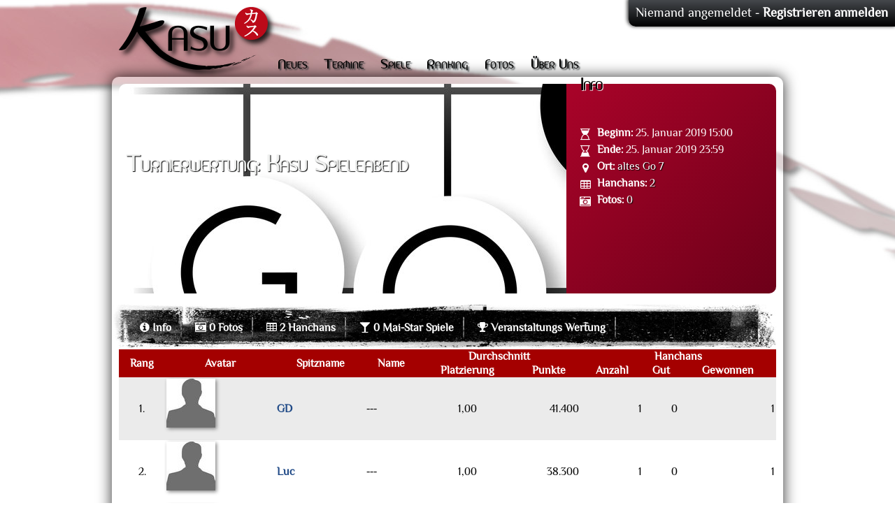

--- FILE ---
content_type: text/html; charset=utf-8
request_url: https://kasu.at/ranking/event/225/mahjong-ranking/
body_size: 2915
content:
<!DOCTYPE html>

<html lang="de">
<head>
    <title>Kasu - Turnierwertung: Kasu Spieleabend</title>
    <meta name="description" content="Veranstaltung Kasu Spieleabend am 25. Januar 2019"/>
    <meta name="viewport" content="width=device-width, initial-scale=1.0"/>
    <meta charset="UTF-8">
    <!--[if lt IE 9]>
    <script type="text/javascript">
        document.createElement('header');
        document.createElement('nav');
        document.createElement('section');
        document.createElement('article');
        document.createElement('aside');
        document.createElement('footer');
        document.createElement('hgroup');
    </script>
    <![endif]-->
    <link rel="stylesheet" href="/static/css/kasu.css" />
    <link rel="manifest" href="/manifest.json" />
    <link rel="alternate" type="application/rss+xml" title="Aktuelle Neuigkeiten"
          href="/feeds/latest/"/>
    <link rel="alternate" type="application/rss+xml" title="Kürzliche Kommentare"
          href="/feeds/comments/"/>
    <link rel="shortcut icon" href="/static/img/favicon.ico" />
    <link rel="apple-touch-icon" sizes="180x180" href="/static/img/apple-touch-icon-180x180.png" />
    <link rel="icon" type="image/png" href="/static/img/favicon-96x96.png" sizes="96x96" />


    
  <meta property="og:type" content="activity" />
  <meta property="og:title" content="Kasu Spieleabend" />
  <meta property="og:url" content="http://www.kasu.at/events/2019/01/225/" />
  <meta property="og:image" content="http://www.kasu.at" />
  <meta property="og:description" content="Unser regelm&amp;auml;&amp;szlig;iger Spieleabend im GO7.

Jeder&amp;nbsp;ist willkommen, egal ob Clubmitglied oder nicht. Gespielt werden kann alles, was gef&amp;auml;llt. Es sind immer Leute da, um unsere Spiele zu erkl&amp;auml;ren. F&amp;uuml;r Vereinsmitglieder gibt es die M&amp;ouml;glichkeit, Rankingspiele zu absolvieren.

Tagesgeb&amp;uuml;hr f&amp;uuml;r die Nutzung der&amp;nbsp;R&amp;auml;ume: &amp;euro; 3,-- pro Person." />

    
    <script src="/static/js/piwik.js"></script>
</head>
<body id="body" itemscope>
    <header id="siteheader">
    <div id="sitelogo"><a href="/index.html">Kasu - traditionelle asiatische Spielkultur</a></div>
    <nav id="mainnav">
        <input type="checkbox" id="toggle" aria-hidden="true" />
        <label for="toggle" class="toggle" onclick aria-hidden="true"><span class="fa fa-bars"></span> Menü</label>
        <ul class="main_menu">
            
            <li><a href="/news/" title="Neues"
                   class="">Neues</a>
                
                <ul class="main_dropdown">
                  <li><a
                  href="/news/kasu/"
                >Kasu</a></li>
                  <li><a
                  href="/news/spiele/"
                >Spiele</a></li>
                  <li><a
                  href="/news/veranstaltungen/"
                >Veranstaltungen</a></li>
                  
                </ul>
                
            </li>
            
            <li><a href="/events/" title="Termine"
                   class="">Termine</a>
                
                <ul class="main_dropdown">
                  <li><a
                  href="/events/upcoming/"
                >Kommende</a></li>
                  <li><a
                  href="/events/archive/"
                >Archiv</a></li>
                  
                </ul>
                
            </li>
            
            <li><a href="/cardgames.html" title="Die Spiele bei Kasu"
                   class="">Spiele</a>
                
            </li>
            
            <li><a href="/ranking/" title="Ranking"
                   class="">Ranking</a>
                
                <ul class="main_dropdown">
                  <li><a
                  href="/ranking/mahjong-ladder/"
                >Mahjong Ladder</a></li>
                  <li><a
                  href="/ranking/mahjong/"
                >Kyū/Dan Ranking</a></li>
                  <li><a
                  href="/ranking/maistar/"
                >Mai-Star</a></li>
                  
                </ul>
                
            </li>
            
            <li><a href="/gallery/" title="Fotos"
                   class="">Fotos</a>
                
            </li>
            
            <li><a href="/about.html" title="Über den Verein Kasu"
                   class="">Über Uns</a>
                
                <ul class="main_dropdown">
                  <li><a
                  href="/about/membership.html"
                >Mitgliedschaft</a></li>
                  <li><a
                  href="/about/statutes.html"
                >Vereinsstatuten</a></li>
                  <li><a
                  href="/about/privacypolicy.html"
                >Datenschutzvereinbarung</a></li>
                  
                </ul>
                
            </li>
            
        </ul>
    </nav>
</header>
    <main id="maincontent">
    <header id="jumbotron"
         style="background-image: url('/media/thumbs/events/location/1.png.940x300_q85_crop-smart_replace_alpha-%23ffffff_upscale.jpg')">
    <aside id="redbox">
        
 <h2>Info</h2>
 <p>&nbsp;</p>
 <ul class="fa-ul">
  <li><span class="fa-li fa fa-hourglass-start"></span> <strong>Beginn:</strong> 25. Januar 2019 15:00</li>
  <li><span class="fa-li fa fa-hourglass-end"></span> <strong>Ende:</strong> 25. Januar 2019 23:59</li>
  <li><span class="fa-li fa fa-map-marker"></span> <strong>Ort:</strong>
   <a href="http://goverband.at/wp/?page_id=758">altes Go 7</a>
  </li>
  
  <li><span class="fa-li fa fa-table"></span> <strong>Hanchans:</strong> <a href="/ranking/event/225/mahjong/" >2</a></li>
  <li><span class="fa-li fa fa-camera-retro"></span> <strong>Fotos:</strong> <a href="/gallery/225/">0</a></li>
  
 </ul>

    </aside>
    <h1>Turnierwertung: Kasu Spieleabend</h1>
    </header>
    

<ul id="navigation">
  <li><a href="/events/2019/01/225/"><span
          class="fa fa-info-circle"></span> Info</a></li>
  <li><a href="/gallery/225/"><span
          class="fa fa-camera-retro"></span> 0
    Fotos</a></li>
  <li><a href="/ranking/event/225/mahjong/"><span
          class="fa fa-table"></span> 2
    Hanchans</a></li>
  <li><a href="/ranking/event/225/maistar/"><span
          class="fa fa-glass"></span> 0
    Mai-Star Spiele</a></li>
  
  <li><a href="/ranking/event/225/mahjong-ranking/"><span
          class="fa fa-trophy"></span> Veranstaltungs Wertung</a></li>
  
</ul>


    
    
<div class="grid_12">
<table>
<thead>
<tr>
 <th rowspan="2">Rang</th>
 <th rowspan="2">Avatar</th>
 <th rowspan="2">Spitzname</th>
 <th rowspan="2">Name</th>
 <th colspan="2">Durchschnitt</th>
 <th colspan="3">Hanchans</th>
</tr>
<tr>
    <th>Platzierung</th>
    <th>Punkte</th>
    <th>Anzahl</th>
    <th>Gut</th>
    <th>Gewonnen</th>
</tr>
</thead>

  <tr>
      <td class="center">1.</td>
      <td><a href="/ranking/event/225/mahjong-ranking/?season="><img
             src="/media/thumbs/unknown_profile.jpg.70x70_q85_crop-smart_replace_alpha-%23ffffff.jpg"
             width="70" height="70" class="avatar" alt=""/></a></td>
      <td><a href="/ranking/event/225/mahjong-ranking/?season=">GD</a></td>
      <td>---</td>
      <td class="center">1,00</td>
      <td class="right">41.400</td>
      <td class="right">1</td>
      <td class="right">0</td>
      <td class="right">1</td>
  </tr>

  <tr>
      <td class="center">2.</td>
      <td><a href="/ranking/event/225/mahjong-ranking/?season="><img
             src="/media/thumbs/unknown_profile.jpg.70x70_q85_crop-smart_replace_alpha-%23ffffff.jpg"
             width="70" height="70" class="avatar" alt=""/></a></td>
      <td><a href="/ranking/event/225/mahjong-ranking/?season=">Luc</a></td>
      <td>---</td>
      <td class="center">1,00</td>
      <td class="right">38.300</td>
      <td class="right">1</td>
      <td class="right">0</td>
      <td class="right">1</td>
  </tr>

  <tr>
      <td class="center">3.</td>
      <td><a href="/ranking/event/225/mahjong-ranking/?season="><img
             src="/media/thumbs/unknown_profile.jpg.70x70_q85_crop-smart_replace_alpha-%23ffffff.jpg"
             width="70" height="70" class="avatar" alt=""/></a></td>
      <td><a href="/ranking/event/225/mahjong-ranking/?season=">Sekishi</a></td>
      <td>---</td>
      <td class="center">2,50</td>
      <td class="right">34.100</td>
      <td class="right">2</td>
      <td class="right">1</td>
      <td class="right">0</td>
  </tr>

  <tr>
      <td class="center">4.</td>
      <td><a href="/ranking/event/225/mahjong-ranking/?season="><img
             src="/media/thumbs/membership/Raubritter.jpg.70x70_q85_crop-smart_replace_alpha-%23ffffff.jpg"
             width="70" height="70" class="avatar" alt=""/></a></td>
      <td><a href="/ranking/event/225/mahjong-ranking/?season=">Raubritter</a></td>
      <td>---</td>
      <td class="center">3,00</td>
      <td class="right">16.700</td>
      <td class="right">2</td>
      <td class="right">1</td>
      <td class="right">0</td>
  </tr>

  <tr>
      <td class="center">5.</td>
      <td><a href="/ranking/event/225/mahjong-ranking/?season="><img
             src="/media/thumbs/membership/rubi.jpg.70x70_q85_crop-smart_replace_alpha-%23ffffff.jpg"
             width="70" height="70" class="avatar" alt=""/></a></td>
      <td><a href="/ranking/event/225/mahjong-ranking/?season=">rubi</a></td>
      <td>---</td>
      <td class="center">3,50</td>
      <td class="right">15.750</td>
      <td class="right">2</td>
      <td class="right">0</td>
      <td class="right">0</td>
  </tr>

</table>
</div>

    
    
    
    
  
<h2 class="grid_12" id="comments">Kommentare</h2>


  
<form action="/comments/post/" method="post" id='comment_form' class="grid_12">
    <input type="hidden" name="csrfmiddlewaretoken" value="ub2SKXLAh9PJ88wUVPTJW36AxUN9vOJG9s4sBmXh45vIqw9ZKmPQf33MicSL17na">
    <fieldset class="comment">
        <legend>Neuer Kommentar</legend>
        
        <div class="comment">
            <div class="comment_picture"><img class="avatar"
                 src="/media/thumbs/unknown_profile.jpg.70x70_q85_crop-smart_replace_alpha-%23ffffff.jpg"
                 width="70" height="70" alt=""/></div>
            <header class="comment_header">
                <h3>Nicht angemeldet</h3>
            </header>
            <div class="comment_text">
                <textarea disabled="disabled" cols="40" rows="10">
 Jetzt registrieren, oder anmelden um einen Kommentar zu schreiben.
                </textarea>
            </div>
        </div>
        <p class="buttonbar">
            <a href="/membership/register/" class="button"><span class="fa fa-user-plus"></span> Registrieren</a>
            <a href="/membership/login/?next=/ranking/event/225/mahjong-ranking/" class="button"><span class="fa fa-sign-in"></span> anmelden</a>
        </p>
        
    </fieldset>
</form>

    <br class="clear"/>
    
    <div id="bottom_buttonbar" class="buttonbar">
        


    </div>
    
</main>
    <footer id="footer">
    <p><strong>Herausgeber:</strong> Verein Kasu - traditionelle asiatische Spielkultur (<a
            href="/about.html#impressum">Impressum</a> &ndash; <a
            href='ma&#105;&#108;to&#58;ve&#37;72e&#37;6&#57;n&#64;%6&#66;%61su&#46;a%7&#52;'>Kontakt</a>)
    </p>

    <form action="/i18n/setlang/" method="post" class="right">
        <input type="hidden" name="csrfmiddlewaretoken" value="ub2SKXLAh9PJ88wUVPTJW36AxUN9vOJG9s4sBmXh45vIqw9ZKmPQf33MicSL17na">
        <label for="language">Sprache:</label>
        <select name="language" id="language">
            
            
            <option value="de"
                    selected="selected">Deutsch (de)
            </option>
            
            <option value="en"
                    selected="selected">English (en)
            </option>
            
        </select>
        <button type="submit">Los</button>
    </form>
</footer>
<nav id="usernav">
    
    Niemand angemeldet -
    <a rel="nofollow" href="/membership/register/">Registrieren</a>
    <a rel="nofollow" href="/membership/login/?next=/ranking/event/225/mahjong-ranking/">anmelden</a>
    
</nav>
</body>
</html>


--- FILE ---
content_type: text/css
request_url: https://kasu.at/static/css/kasu.css
body_size: 10414
content:
/* FONT PATH
 * -------------------------- */
@font-face {
  font-family: 'FontAwesome';
  src: url('../fonts/fontawesome-webfont.eot?v=4.4.0');
  src: url('../fonts/fontawesome-webfont.eot?#iefix&v=4.4.0') format('embedded-opentype'), url('../fonts/fontawesome-webfont.woff2?v=4.4.0') format('woff2'), url('../fonts/fontawesome-webfont.woff?v=4.4.0') format('woff'), url('../fonts/fontawesome-webfont.ttf?v=4.4.0') format('truetype'), url('../fonts/fontawesome-webfont.svg?v=4.4.0#fontawesomeregular') format('svg');
  font-weight: normal;
  font-style: normal;
}
@font-face {
  font-family: 'Philosopher';
  font-weight: normal;
  font-style: normal;
  src: url('../fonts/philosopher.woff') format('woff'), url('../fonts/philosopher.ttf') format('truetype');
}
@font-face {
  font-family: 'Amerika Sans';
  font-weight: normal;
  font-style: normal;
  src: url('../fonts/amerikasans.woff') format('woff'), url('../fonts/amerikasans.ttf') format('truetype');
}
a:hover {
  color: #a40000;
  text-decoration: underline;
}
a:link {
  color: #204a87;
  font-weight: 700;
  text-decoration: none;
}
a:visited {
  color: #5c3566;
}
article,
aside,
details,
figcaption,
figure,
footer,
header,
hgroup,
main,
menu,
nav,
section {
  display: block;
}
body {
  font: 12pt Philosopher, Georgia, serif;
  line-height: 1;
  vertical-align: baseline;
}
button,
a.button,
#redbox a.button:link,
#redbox a.button:visited {
  display: inline-block;
  padding: 0.25em;
  margin: 0.25em;
  color: #2e3436;
  background-color: #f9f9f9;
  background: linear-gradient(to bottom, #f9f9f9 5%, #e9e9e9 100%);
  border: 1px solid #d3d7cf;
  border-radius: 5px;
  box-shadow: inset 0px 1px 0px 0px #ffffff;
  font: bold 12pt Philosopher, sans-serif;
  text-decoration: none;
  text-shadow: 1px 1px 1px #ffffff;
}
div.tab_container {
  background-color: #fff;
  padding-top: 1em;
}
fieldset {
  border: none;
  color: #2e3436;
  border-radius: 10px;
  padding: 0 10px 0 160px;
  background-color: #f2f5f6;
  background: linear-gradient(135deg, #f2f5f6 0%, #e3eaed 37%, #c8d7dc 100%);
  vertical-align: top;
  margin-bottom: 1em;
}
fieldset div {
  margin: 5px 0px;
}
fieldset legend {
  margin-top: -0.1em;
  margin-left: -150px;
  color: #a40000;
  font-family: 'Amerika Sans', sans-serif;
  font-variant: small-caps;
  font-weight: 400;
  font-size: 16pt;
  text-shadow: 2px 2px 2px #888;
}
fieldset .required {
  font-weight: bold;
}
fieldset .buttonbar {
  border-radius: 0px 0px 10px 10px;
  margin: 0 -10px 0 -160px;
}
fieldset .help_text {
  font-size: small;
}
fieldset .field_name {
  text-align: right;
  width: 140px;
  margin: 0 20px 0 -160px;
  padding-top: 3px;
  display: inline-block;
  clear: left;
  vertical-align: top;
}
fieldset input,
fieldset textarea {
  border: 1px solid #999999;
  border-radius: 5px;
  padding: 2px;
  margin: 0;
}
fieldset input[maxlength="255"],
fieldset textarea {
  box-sizing: border-box;
  width: 100%;
  max-width: 760px;
}
fieldset ul {
  display: inline-block;
  padding: 0;
}
fieldset ul li {
  list-style: none;
  display: inline;
}
fieldset table {
  display: inline-table;
  max-width: 760px;
}
fieldset.comment {
  padding: 0;
}
fieldset.comment legend {
  margin-left: 15px;
}
fieldset.comment .buttonbar {
  margin: 0;
  width: 100%;
}
h1,
h2,
h3,
h4,
h5,
h6,
.player {
  color: #bc0a19;
  font-family: 'Amerika Sans', sans-serif;
  font-variant: small-caps;
  font-weight: 400;
  letter-spacing: -1px;
  margin: 1em 0 0.5em 0;
  text-shadow: 1px 1px 1px #888;
  vertical-align: baseline;
}
h1 a:link,
h2 a:link,
h3 a:link,
h4 a:link,
h5 a:link,
h6 a:link,
.player a:link,
h1 a:visited,
h2 a:visited,
h3 a:visited,
h4 a:visited,
h5 a:visited,
h6 a:visited,
.player a:visited {
  color: #bc0a19;
  font-weight: 400;
  text-decoration: none;
}
ol {
  list-style: cjk-ideographic;
  padding-left: 2em;
}
table {
  border-collapse: collapse;
  border-spacing: 0;
  width: 100%;
  margin: 0 auto 1em auto;
}
table td {
  padding: 2px;
  vertical-align: middle;
}
table th {
  background: #a40000;
  color: #fff;
  padding: 2px;
  vertical-align: middle;
}
table th a:link,
table th a:visited {
  color: #FFF;
}
table tr:nth-child(2n+1) {
  background-color: rgba(176, 176, 174, 0.25);
}
table tr:hover {
  background-color: rgba(164, 0, 0, 0.25);
}
ul {
  list-style: circle outside;
  padding-left: 2em;
  margin-top: 0.5em;
}
ul li {
  margin-bottom: 0.5em;
}
ul.info {
  list-style: none;
  margin: 0 0 0.5em 0;
  padding-left: 0;
}
ul.info li {
  display: inline-block;
  margin-right: 1em;
}
ul.tabs {
  width: 100%;
  list-style: none;
  margin: 1em 0 0 0;
  padding: 0.5em 0 0 0;
  border-radius: 10px 10px 0 0;
  background-color: #bc0a19;
  background: linear-gradient(to bottom, #000 0%, #45484d 100%);
}
ul.tabs li {
  background-color: #fa665a;
  background: linear-gradient(to bottom, #fa665a 5%, #d34639 100%);
  border-radius: 5px 15px 0 0;
  display: inline-block;
  margin: 0px -5px 0px 10px;
}
ul.tabs li a {
  color: #ffffff;
  text-shadow: 1px 1px 1px #2e3436;
  display: inline-block;
  padding: 0.5em 1em;
  text-decoration: none;
}
ul.tabs li.active {
  background: #fff;
}
ul.tabs li.active a {
  color: #bc0a19;
  text-decoration: none;
  text-shadow: 1px 1px 1px #888;
}
#bottom_buttonbar {
  border-radius: 0 0 10px 10px;
}
#display {
  position: relative;
  text-align: center;
}
#redbox {
  color: white;
  background-color: #a90329;
  background: linear-gradient(135deg, #a90329 0%, #8f0222 44%, #6d0019 100%);
  border-radius: 10px;
  padding: 10px;
}
#redbox h2,
#redbox h3,
#redbox a:link,
#redbox a:visited {
  color: white;
  font-weight: normal;
  text-shadow: 1px 1px 1px #000;
}
#redbox h2:first-of-type {
  margin: -20px 0 0 10px;
  color: black;
  text-shadow: 1px 1px 1px #ffffff;
}
.avatar {
  display: block;
  position: relative;
  float: left;
  width: 70px;
  height: 70px;
  padding: 0;
  margin: 0 1em 1em 0;
  box-shadow: 2px 2px 5px #888;
}
.avatar img {
  height: 70px;
  width: 70px;
}
.buttonbar {
  text-align: right;
  border-radius: 10px;
  background-color: #000000;
  background: linear-gradient(to bottom, #45484d 0%, #000000 100%);
}
.center {
  text-align: center;
}
.clear,
.clearfix {
  clear: both;
}
.cke_chrome {
  border: 0 !important;
}
.cke_wysiwyg_div {
  padding: 1em 0 !important;
}
.django-ckeditor-widget {
  width: 100%;
  min-height: 500px;
}
.disabled {
  color: #ccc;
}
.comment {
  display: table;
  margin-bottom: 1em;
  width: 100%;
  padding: 0;
}
.error,
ul.errorlist li {
  color: #a40000;
}
input.error {
  border-color: #a40000;
  background-color: rgba(164, 0, 0, 0.25);
}
.game h2 {
  margin: 0.5em 0;
}
.grid_1,
.grid_2,
.grid_3,
.grid_4,
.grid_5,
.grid_6,
.grid_7,
.grid_8,
.grid_9,
.grid_10,
.grid_11,
.grid_12 {
  display: inline;
  float: left;
  margin: 0px 10px;
  position: relative;
  box-sizing: border-box;
}
.grid_1 {
  width: 60px;
}
.grid_2 {
  width: 140px;
}
.grid_3 {
  width: 220px;
}
.grid_4 {
  width: 300px;
}
.grid_5 {
  width: 380px;
}
.grid_6 {
  width: 460px;
}
.grid_7 {
  width: 540px;
}
.grid_8 {
  width: 620px;
}
.grid_9 {
  width: 700px;
}
.grid_10 {
  width: 780px;
}
.grid_11 {
  width: 860px;
}
.grid_12 {
  width: 940px;
}
.more_link {
  text-align: right;
  clear: left;
}
.pagination {
  clear: both;
  margin-bottom: 1em;
  padding: 0;
  position: relative;
  text-align: center;
  z-index: 30;
}
.pagination a {
  background-color: #000000;
  background: linear-gradient(to bottom, #45484d 0%, #000000 100%);
  border-radius: 5px;
  display: inline-block;
  font-weight: bold;
  padding: 0.5em 1em;
  text-decoration: none;
}
.pagination a:link,
.pagination a:visited {
  color: #fff;
}
.pagination a:hover,
.pagination a.active {
  color: #bc0a19;
}
.pagination a.disabled,
.pagination a.disabled:hover {
  color: #666;
}
.pagination a.previous {
  float: left;
  border-radius: 10px 5px 5px 10px;
}
.pagination a.next {
  float: right;
  border-radius: 5px 10px 10px 5px;
}
.player {
  margin: 0 auto;
  float: none;
}
.right {
  text-align: right;
}
.thumbnail {
  display: block;
  position: relative;
  float: left;
  height: 140px;
  width: 140px;
  padding: 5px;
  border: 0;
  margin: 5px;
  background: transparent url('../img/thumbnail-bg.png') top left no-repeat;
}
@media screen and (min-width: 700px) {
  #siteheader {
    min-height: 110px;
    width: 960px;
    margin: 0 auto;
    padding: 0;
    position: relative;
    z-index: 50;
  }
  #sitelogo {
    background: url(../img/logo.png) no-repeat;
    height: 110px;
    margin: 0;
    padding: 0;
    position: absolute;
    top: 5px;
    left: 5px;
    text-indent: -9999px;
    width: 233px;
    z-index: 99;
  }
  #sitelogo a {
    display: block;
    height: 110px;
    left: 0;
    position: absolute;
    top: 0;
    width: 233px;
  }
  #mainnav {
    left: 233px;
    position: absolute;
    bottom: 0px;
  }
  #mainnav #toggle,
  #mainnav .toggle {
    display: none;
  }
  #mainnav ul.main_menu {
    list-style: none;
    margin: 0;
    padding: 0;
  }
  #mainnav ul.main_menu > li {
    display: inline-block;
    min-width: 50px;
    padding: 8px;
    font: normal small-caps 18px 'Amerika Sans', sans-serif;
    text-align: center;
    text-shadow: 2px 2px 2px #2e3436;
    margin: 0;
  }
  #mainnav ul.main_menu > li a {
    color: #000;
    text-decoration: none;
    font-weight: normal;
  }
  #mainnav ul.main_menu > li a.active {
    color: #bc0a19;
  }
  #mainnav ul.main_menu > li a:hover {
    color: #FFF;
  }
  #mainnav ul.main_menu > li:first-child {
    padding-left: 0;
  }
  #mainnav ul.main_menu > li:last-child {
    padding-right: 0;
  }
  #mainnav ul.main_menu > li > ul {
    display: none;
    background: rgba(255, 255, 255, 0.8);
    border-radius: 10px;
    padding: 0.25em;
    min-width: 10em;
    position: absolute;
    top: 100%;
    margin: 0 0 0 -15px;
    box-shadow: -1px 1px 5px 0px rgba(0, 0, 0, 0.75);
    transition: all 0.25s linear;
  }
  #mainnav ul.main_menu > li > ul li {
    display: block;
    float: none;
    font: normal small-caps 14pt 'Amerika Sans', sans-serif;
    text-align: left;
  }
  #mainnav ul.main_menu > li > ul li a {
    display: block;
    color: black;
    padding: 5px;
    transition: all 0.25s linear;
    border-radius: 0.5em;
  }
  #mainnav ul.main_menu > li > ul li a:hover {
    color: white;
    background: #bc0a19;
    background: linear-gradient(135deg, #a90329 0%, #8f0222 44%, #6d0019 100%);
    transition: all 0.25s linear;
  }
  #mainnav ul.main_menu li:hover > ul {
    display: block;
  }
}
@media screen and (max-width: 699px) {
  body {
    margin: 5px 10px;
    background: url('../img/background_mobile.png') no-repeat top center;
    background-attachment: fixed;
    font: 12pt "Philosopher", Georgia, serif;
  }
  img {
    max-width: 100%;
    height: auto;
  }
  img.thumbnail {
    display: block;
    float: left;
    height: 70px;
    width: 70px;
    margin: 5px;
    box-shadow: 2px 2px 5px #888;
  }
  img.posting_image,
  img.partner {
    float: left;
    width: 99px;
    height: 59px;
    padding: 2px;
    margin: 1em 0.5em 0 0;
    border: 1px solid #babdb6;
  }
  ul.main_dropdown {
    list-style-type: none;
    margin: 0;
    padding: 0;
  }
  ul.main_dropdown li {
    padding: 0;
  }
  ul.main_dropdown a {
    padding-left: 2em;
    font-size: 12pt;
  }
  #display .grid_10 {
    margin: 0;
    position: relative;
    z-index: 1;
  }
  #display .next,
  #display .previous {
    display: block;
    position: absolute;
    top: 0px;
    width: 45px;
    height: 100%;
    margin: 0px;
    padding: 0;
    text-indent: 9999px;
    overflow: hidden;
    opacity: .5;
  }
  #display .next:hover,
  #display .previous:hover {
    opacity: .9;
    transition: all 0.2s ease-out;
  }
  #display .next {
    background: transparent url(../img/right-arrow.png) no-repeat center center;
    right: 0px;
    z-index: 3;
  }
  #display .previous {
    background: transparent url(../img/left-arrow.png) no-repeat center center;
    left: 0px;
    z-index: 2;
  }
  #footer {
    border-top: 1px solid black;
    text-align: center;
  }
  #jumbotron {
    background: none !important;
  }
  #maincontent {
    width: 100%;
  }
  #mainnav {
    display: block;
    float: right;
  }
  #navigation {
    margin: 10px 0;
    padding: 0;
    background: #45484d url("../img/navigation-mobile.png") top left repeat-x;
    background-size: contain;
  }
  #navigation a {
    font: bold 12px Arial;
    color: #FFF;
    text-decoration: none;
  }
  #navigation li {
    display: inline-block;
    padding: 0.5em 0.3em 0.5em 0.5em;
    text-align: center;
    border-left: 1px solid #ffffff;
    margin: 0;
  }
  #navigation li:first-of-type {
    border: none;
  }
  #sitelogo {
    background: url('../img/logo_mobile.png') no-repeat;
    width: 114px;
    height: 54px;
    left: 5px;
    margin: 0;
    padding: 0;
    text-indent: -9999px;
    top: 5px;
    z-index: 20;
    float: left;
  }
  #sitelogo a {
    display: block;
    width: 114px;
    height: 54px;
  }
  #siteheader:after {
    content: "";
    clear: both;
    display: block;
    visibility: hidden;
    height: 0px;
  }
  #redbox {
    margin-top: 1em;
    display: block;
  }
  #redbox h3 {
    margin: 0.5em 0;
  }
  #redbox ul li {
    margin-bottom: 0.75em;
  }
  #teaser {
    background: none;
    margin-bottom: 1em;
  }
  #teaser_text {
    background: rgba(255, 255, 255, 0.5);
  }
  #topnav a {
    display: inline-block;
    color: #000;
    font: 400 small-caps 24pt 'Amerika Sans', sans-serif;
    min-width: 80px;
    text-align: center;
    text-decoration: none;
    text-shadow: 2px 2px 2px #2e3436;
    padding: 5px;
  }
  #topnav a.active {
    color: #bc0a19;
  }
  #topnav a:hover {
    color: #FFF;
  }
  #toggle,
  .toggle {
    display: none;
  }
  #toggle:checked ~ .main_menu {
    display: block;
    opacity: 1;
  }
  #toggle:checked ~ .toggle,
  .toggle:hover {
    background: #45ABD6;
  }
  #usernav a {
    display: inline-block;
    margin: 0 0.5em;
  }
  .comment_picture {
    display: table-cell;
    padding: 0px 10px;
    width: 60px;
    vertical-align: top;
  }
  .comment_header {
    display: table-cell;
    padding: 0px 10px;
    width: 140px;
    vertical-align: top;
  }
  .comment_header h3 {
    margin: 0;
  }
  .comment {
    display: block;
  }
  .comment_picture {
    display: block;
    float: left;
    vertical-align: top;
    width: 60px;
  }
  .comment_header {
    display: block;
    float: left;
    padding: 0px 10px;
    vertical-align: top;
    width: 140px;
  }
  .comment_header h3 {
    margin: 0;
  }
  .comment_text {
    border-top: 1px solid #45484d;
    display: block;
    margin: 0px 10px;
    padding-top: 0.5em;
    clear: both;
  }
  .gallery {
    float: left;
    width: 150px;
    height: 150px;
    margin: 10px;
  }
  .gallery h3 {
    font-size: 12pt;
  }
  .game img {
    float: right;
    margin: 0.5em 0 0.5em 1em;
    width: 140px;
    height: auto;
    box-shadow: 1px 1px 5px 1px #444;
  }
  .game:nth-child(2n+1) img {
    float: left;
    margin-right: 1em;
    margin: 0.5em 2em 0.5em 0;
  }
  .grid_2 {
    min-width: 140px;
    width: 31%;
    margin: 1% 0 1% 0;
  }
  .grid_3 {
    width: 48%;
    margin: 1% 0 1% 0;
  }
  .grid_4,
  .grid_5,
  .grid_6,
  .grid_7,
  .grid_8,
  .grid_9,
  .grid_10,
  .grid_11,
  .grid_12 {
    clear: both;
    margin: 0;
    width: 100%;
  }
  .main_menu {
    position: absolute;
    display: none;
    right: 0;
    min-width: 50%;
    z-index: 999;
    background: #eeeeec;
    margin: 0;
    padding: 0;
    border-top: 1px solid #a40000;
    border-bottom: 3px solid #a40000;
  }
  .main_menu li {
    display: block;
    list-style: none;
    margin: 0;
  }
  .main_menu li a {
    display: block;
    width: 100%;
    text-decoration: none;
    font: 400 small-caps 18px 'Amerika Sans', sans-serif;
    color: black;
    box-sizing: border-box;
    border-left: 0px solid #eeeeec;
    padding: 0.5em 1em;
    line-height: 1;
    transition: all 0.25s linear;
  }
  .main_menu li a:hover,
  .main_menu li a:focus {
    color: #a40000;
    border-left: 3px solid #a40000;
  }
  .officer {
    float: left;
    width: 25%;
    padding: 5px;
    box-sizing: border-box;
    text-align: center;
  }
  .officer img {
    border: 0;
    border-radius: 50%;
    box-shadow: 1px 1px 5px 1px #444;
    width: 100%;
    height: 100%;
  }
  .officer .function {
    font-size: small;
    margin-top: 0.25em;
  }
  .toggle {
    background: #a40000;
    border-radius: 5px;
    color: #FFFFFF;
    cursor: pointer;
    display: block;
    margin: 8px 0;
    padding: 10px;
    position: relative;
    transition: all 0.5s linear;
    /*user-select: none;*/
    z-index: 2;
  }
  .thumbnail {
    display: block;
    position: relative;
    float: left;
    height: 70px;
    padding: 0;
    width: 70px;
    margin: 5px;
    box-shadow: 2px 2px 5px #888;
  }
  .thumbnail img {
    height: 70px;
    width: 70px;
  }
}
@media screen and (min-width: 700px) {
  body {
    position: relative;
    margin: 0;
    padding: 0;
    min-width: 960px;
    height: 100%;
  }
  #body {
    background-color: #ffffff;
    background-image: url('../img/kranich.png'), url('../img/header_bg.jpg');
    background-repeat: no-repeat, no-repeat;
    background-position: center bottom, center top;
    background-attachment: scroll, fixed;
  }
  #bottom_buttonbar {
    position: absolute;
    bottom: 0px;
    margin: 0;
    width: 100%;
  }
  #content {
    width: 940px;
    margin: 0px 10px;
    position: relative;
  }
  #display .next,
  #display .previous {
    display: block;
    position: absolute;
    top: 0px;
    width: 60px;
    height: 100%;
    margin: 0px;
    padding: 0;
    text-indent: 9999px;
    overflow: hidden;
    opacity: .5;
  }
  #display .next:hover,
  #display .previous:hover {
    opacity: 1;
    transition: all 0.2s ease-out;
  }
  #display .next {
    background: transparent url(../img/right-arrow.png) no-repeat center center;
    right: 10px;
    z-index: 3;
  }
  #display .previous {
    background: transparent url(../img/left-arrow.png) no-repeat center center;
    left: 10px;
    z-index: 2;
  }
  #display img {
    box-shadow: 1px 1px 5px 1px #444;
  }
  #footer {
    width: 920px;
    min-height: 50px;
    margin: 20px auto 0 auto;
    z-index: 30;
  }
  #footer p {
    text-align: center;
  }
  #google_maps {
    position: relative;
    top: 0px;
    left: 0px;
    height: 280px;
    padding: 10px;
    border-radius: 0px 10px 10px 0px;
  }
  #jumbotron {
    clear: both;
    position: relative;
    padding: 0;
    width: 940px;
    margin: 0 10px 1em 10px;
    z-index: 5;
    min-height: 300px;
    border: none;
    border-radius: 10px;
    background-repeat: no-repeat;
    background-color: #333;
    background-position: center left;
  }
  #jumbotron > h2,
  #jumbotron > h1 {
    color: #eff0ef;
    text-shadow: 1px 1px 1px #000;
    position: absolute;
    top: 33%;
    left: 10px;
    max-width: 600px;
    margin: 0;
  }
  #jumbotron #teaser_text {
    display: block;
    position: absolute;
    left: 0px;
    bottom: 0px;
    width: 620px;
    color: #FFF;
    background: rgba(0, 0, 0, 0.5);
    padding: 1em;
    border-radius: 0px 0px 0px 10px;
  }
  #jumbotron #teaser_text a:link,
  #jumbotron #teaser_text a:active,
  #jumbotron #teaser_text a:visited {
    color: #fff;
    text-decoration: underline;
  }
  #maincontent {
    margin: 0 auto;
    height: auto !important;
    width: 960px;
    min-height: 800px;
    padding: 10px 0 2em 0;
    position: relative;
    z-index: 19;
    border-radius: 10px;
    background: rgba(255, 255, 255, 0.5);
    box-shadow: 0px 0px 20px 1px rgba(0, 0, 0, 0.75);
  }
  #messages {
    clear: both;
    margin: 0 auto;
    padding: 8px 0 0 30px;
    width: 920px;
    list-style: none;
  }
  #messages li.success {
    color: #253324;
    background: #89bd84;
    border: 1px solid #253324;
    border-radius: 10px;
    margin: 10px;
    padding: 10px;
  }
  #navigation {
    clear: both;
    background: url(../img/navigation-bg.png) no-repeat left top;
    height: 56px;
    margin: 0 auto;
    padding: 8px 35px 0px 25px;
    position: relative;
    width: 900px;
    z-index: 30;
  }
  #navigation a {
    background: url(../img/navigation-separator.png) no-repeat right center;
    color: #FFF;
    display: inline-block;
    line-height: 50px;
    font-weight: bold;
    height: 50px;
    padding: 0 15px;
    text-decoration: none;
  }
  #navigation a:hover,
  #navigation a.active {
    background: url(../img/navigation-hover.png) repeat-x left top;
    color: #3B3B3B;
  }
  #navigation li {
    display: inline;
  }
  #recaptcha_widget_div {
    margin-top: -20px;
  }
  #redbox {
    position: absolute;
    top: 0px;
    right: 0px;
    height: 280px;
    width: 280px;
    border-radius: 0px 10px 10px 0px;
    z-index: 100;
  }
  #redbox h3 {
    margin: 0.5em 0;
  }
  #redbox ul li {
    line-height: 1em;
    margin-bottom: 0.5em;
  }
  #usernav {
    position: absolute;
    top: 0;
    right: 0;
    text-align: right;
    background: black;
    background: linear-gradient(to bottom, #45484d 0%, #000000 100%);
    border-radius: 0 0 0 10px;
    font-size: 14pt;
    color: #FFF;
    padding: 10px 10px;
    z-index: 50;
    box-shadow: -1px -1px 5px 1px rgba(0, 0, 0, 0.75);
  }
  #usernav a {
    color: #FFF;
  }
  .comment_picture {
    display: table-cell;
    padding: 0px 10px;
    width: 60px;
    vertical-align: top;
  }
  .comment_header {
    display: table-cell;
    padding: 0px 10px;
    width: 140px;
    vertical-align: top;
  }
  .comment_header h3 {
    margin: 0;
  }
  .comment_text {
    display: table-cell;
    padding: 0px 10px;
    width: auto;
    max-width: 700px;
  }
  .gallery {
    display: inline;
    float: left;
    height: 200px;
    margin: 10px;
    overflow: hidden;
    text-align: center;
    width: 300px;
  }
  .gallery .thumbnail {
    display: block;
    float: none;
    margin: 5px auto;
  }
  .game img {
    float: right;
    margin: 0.5em 0 0.5em 1em;
    width: 300px;
    height: auto;
    box-shadow: 1px 1px 5px 1px #444;
  }
  .game:nth-child(2n+1) img {
    float: left;
    margin-right: 1em;
    margin: 0.5em 2em 0.5em 0;
  }
  .officer {
    float: left;
    width: 140px;
    margin: 5px;
    box-sizing: border-box;
    text-align: center;
  }
  .officer img {
    border: 0;
    border-radius: 50%;
    box-shadow: 1px 1px 5px 1px #444;
    width: 130px;
    height: 130px;
  }
  .officer .function {
    font-size: small;
    margin-top: 0.25em;
  }
  img.posting_image,
  img.partner {
    float: left;
    width: 200px;
    height: 120px;
    padding: 2px;
    margin: 0 1em 1em 0;
    border: 1px solid #babdb6;
  }
  .thumbnail a.delete_image {
    position: absolute;
    right: 4px;
    bottom: 0px;
  }
}
@page {
  margin: 1cm 1cm 1cm 2cm;
  size: A4 portrait;
}
@media print {
  a:link,
  a:visited {
    color: black;
    font-weight: bold;
  }
  body,
  article {
    width: 100%;
    margin: 0;
    padding: 0;
    color: #000;
    background: #fff;
  }
  h1 {
    font-size: 32pt;
  }
  h2,
  h3,
  h4,
  h5,
  h6 {
    text-shadow: none;
    page-break-after: avoid;
  }
  img {
    max-width: 100% !important;
    page-break-inside: avoid;
  }
  nav,
  aside {
    display: none;
  }
  ul {
    page-break-inside: avoid;
  }
  #footer {
    width: 100%;
    padding-top: 0.5em;
    border-top: 1px solid black;
    text-align: center;
  }
  #jumbotron {
    background: none !important;
  }
  #maincontent nav {
    display: none;
  }
  #maincontent aside {
    display: none;
  }
  #sitelogo {
    background: url(../img/logo.png) top right no-repeat;
    background-size: contain;
    left: 0;
    margin: 0;
    padding: 0;
    line-height: 1cm;
    font-family: 'Amerika Sans', Helvetica;
    font-size: 8pt;
    top: 5px;
    z-index: 99;
  }
  #comment_form,
  #comments,
  #footer,
  #navigation,
  #mainnav,
  #usernav,
  #bottom_buttonbar,
  #footer > form {
    display: none;
  }
  .grid_6,
  grid_7,
  .grid_8,
  grid_9,
  .grid_10,
  .grid_11,
  .grid_12 {
    width: 100%;
  }
  .more_link {
    display: none;
  }
}
.fa {
  display: inline-block;
  font: normal normal normal 14px/1 FontAwesome;
  font-size: inherit;
  text-rendering: auto;
  -webkit-font-smoothing: antialiased;
  -moz-osx-font-smoothing: grayscale;
}
/* makes the font 33% larger relative to the icon container */
.fa-lg {
  font-size: 1.33333333em;
  line-height: 0.75em;
  vertical-align: -15%;
}
.fa-2x {
  font-size: 2em;
}
.fa-3x {
  font-size: 3em;
}
.fa-4x {
  font-size: 4em;
}
.fa-5x {
  font-size: 5em;
}
.fa-fw {
  width: 1.28571429em;
  text-align: center;
}
.fa-ul {
  padding-left: 0;
  margin-left: 2.14285714em;
  list-style-type: none;
}
.fa-ul > li {
  position: relative;
}
.fa-li {
  position: absolute;
  left: -2.14285714em;
  width: 2.14285714em;
  top: 0.14285714em;
  text-align: center;
}
.fa-li.fa-lg {
  left: -1.85714286em;
}
/* Font Awesome uses the Unicode Private Use Area (PUA) to ensure screen
   readers do not read off random characters that represent icons */
.fa-glass:before {
  content: "\f000";
}
.fa-music:before {
  content: "\f001";
}
.fa-search:before {
  content: "\f002";
}
.fa-envelope-o:before {
  content: "\f003";
}
.fa-heart:before {
  content: "\f004";
}
.fa-star:before {
  content: "\f005";
}
.fa-star-o:before {
  content: "\f006";
}
.fa-user:before {
  content: "\f007";
}
.fa-film:before {
  content: "\f008";
}
.fa-th-large:before {
  content: "\f009";
}
.fa-th:before {
  content: "\f00a";
}
.fa-th-list:before {
  content: "\f00b";
}
.fa-check:before {
  content: "\f00c";
}
.fa-remove:before,
.fa-close:before,
.fa-times:before {
  content: "\f00d";
}
.fa-search-plus:before {
  content: "\f00e";
}
.fa-search-minus:before {
  content: "\f010";
}
.fa-power-off:before {
  content: "\f011";
}
.fa-signal:before {
  content: "\f012";
}
.fa-gear:before,
.fa-cog:before {
  content: "\f013";
}
.fa-trash-o:before {
  content: "\f014";
}
.fa-home:before {
  content: "\f015";
}
.fa-file-o:before {
  content: "\f016";
}
.fa-clock-o:before {
  content: "\f017";
}
.fa-road:before {
  content: "\f018";
}
.fa-download:before {
  content: "\f019";
}
.fa-arrow-circle-o-down:before {
  content: "\f01a";
}
.fa-arrow-circle-o-up:before {
  content: "\f01b";
}
.fa-inbox:before {
  content: "\f01c";
}
.fa-play-circle-o:before {
  content: "\f01d";
}
.fa-rotate-right:before,
.fa-repeat:before {
  content: "\f01e";
}
.fa-refresh:before {
  content: "\f021";
}
.fa-list-alt:before {
  content: "\f022";
}
.fa-lock:before {
  content: "\f023";
}
.fa-flag:before {
  content: "\f024";
}
.fa-headphones:before {
  content: "\f025";
}
.fa-volume-off:before {
  content: "\f026";
}
.fa-volume-down:before {
  content: "\f027";
}
.fa-volume-up:before {
  content: "\f028";
}
.fa-qrcode:before {
  content: "\f029";
}
.fa-barcode:before {
  content: "\f02a";
}
.fa-tag:before {
  content: "\f02b";
}
.fa-tags:before {
  content: "\f02c";
}
.fa-book:before {
  content: "\f02d";
}
.fa-bookmark:before {
  content: "\f02e";
}
.fa-print:before {
  content: "\f02f";
}
.fa-camera:before {
  content: "\f030";
}
.fa-font:before {
  content: "\f031";
}
.fa-bold:before {
  content: "\f032";
}
.fa-italic:before {
  content: "\f033";
}
.fa-text-height:before {
  content: "\f034";
}
.fa-text-width:before {
  content: "\f035";
}
.fa-align-left:before {
  content: "\f036";
}
.fa-align-center:before {
  content: "\f037";
}
.fa-align-right:before {
  content: "\f038";
}
.fa-align-justify:before {
  content: "\f039";
}
.fa-list:before {
  content: "\f03a";
}
.fa-dedent:before,
.fa-outdent:before {
  content: "\f03b";
}
.fa-indent:before {
  content: "\f03c";
}
.fa-video-camera:before {
  content: "\f03d";
}
.fa-photo:before,
.fa-image:before,
.fa-picture-o:before {
  content: "\f03e";
}
.fa-pencil:before {
  content: "\f040";
}
.fa-map-marker:before {
  content: "\f041";
}
.fa-adjust:before {
  content: "\f042";
}
.fa-tint:before {
  content: "\f043";
}
.fa-edit:before,
.fa-pencil-square-o:before {
  content: "\f044";
}
.fa-share-square-o:before {
  content: "\f045";
}
.fa-check-square-o:before {
  content: "\f046";
}
.fa-arrows:before {
  content: "\f047";
}
.fa-step-backward:before {
  content: "\f048";
}
.fa-fast-backward:before {
  content: "\f049";
}
.fa-backward:before {
  content: "\f04a";
}
.fa-play:before {
  content: "\f04b";
}
.fa-pause:before {
  content: "\f04c";
}
.fa-stop:before {
  content: "\f04d";
}
.fa-forward:before {
  content: "\f04e";
}
.fa-fast-forward:before {
  content: "\f050";
}
.fa-step-forward:before {
  content: "\f051";
}
.fa-eject:before {
  content: "\f052";
}
.fa-chevron-left:before {
  content: "\f053";
}
.fa-chevron-right:before {
  content: "\f054";
}
.fa-plus-circle:before {
  content: "\f055";
}
.fa-minus-circle:before {
  content: "\f056";
}
.fa-times-circle:before {
  content: "\f057";
}
.fa-check-circle:before {
  content: "\f058";
}
.fa-question-circle:before {
  content: "\f059";
}
.fa-info-circle:before {
  content: "\f05a";
}
.fa-crosshairs:before {
  content: "\f05b";
}
.fa-times-circle-o:before {
  content: "\f05c";
}
.fa-check-circle-o:before {
  content: "\f05d";
}
.fa-ban:before {
  content: "\f05e";
}
.fa-arrow-left:before {
  content: "\f060";
}
.fa-arrow-right:before {
  content: "\f061";
}
.fa-arrow-up:before {
  content: "\f062";
}
.fa-arrow-down:before {
  content: "\f063";
}
.fa-mail-forward:before,
.fa-share:before {
  content: "\f064";
}
.fa-expand:before {
  content: "\f065";
}
.fa-compress:before {
  content: "\f066";
}
.fa-plus:before {
  content: "\f067";
}
.fa-minus:before {
  content: "\f068";
}
.fa-asterisk:before {
  content: "\f069";
}
.fa-exclamation-circle:before {
  content: "\f06a";
}
.fa-gift:before {
  content: "\f06b";
}
.fa-leaf:before {
  content: "\f06c";
}
.fa-fire:before {
  content: "\f06d";
}
.fa-eye:before {
  content: "\f06e";
}
.fa-eye-slash:before {
  content: "\f070";
}
.fa-warning:before,
.fa-exclamation-triangle:before {
  content: "\f071";
}
.fa-plane:before {
  content: "\f072";
}
.fa-calendar:before {
  content: "\f073";
}
.fa-random:before {
  content: "\f074";
}
.fa-comment:before {
  content: "\f075";
}
.fa-magnet:before {
  content: "\f076";
}
.fa-chevron-up:before {
  content: "\f077";
}
.fa-chevron-down:before {
  content: "\f078";
}
.fa-retweet:before {
  content: "\f079";
}
.fa-shopping-cart:before {
  content: "\f07a";
}
.fa-folder:before {
  content: "\f07b";
}
.fa-folder-open:before {
  content: "\f07c";
}
.fa-arrows-v:before {
  content: "\f07d";
}
.fa-arrows-h:before {
  content: "\f07e";
}
.fa-bar-chart-o:before,
.fa-bar-chart:before {
  content: "\f080";
}
.fa-twitter-square:before {
  content: "\f081";
}
.fa-facebook-square:before {
  content: "\f082";
}
.fa-camera-retro:before {
  content: "\f083";
}
.fa-key:before {
  content: "\f084";
}
.fa-gears:before,
.fa-cogs:before {
  content: "\f085";
}
.fa-comments:before {
  content: "\f086";
}
.fa-thumbs-o-up:before {
  content: "\f087";
}
.fa-thumbs-o-down:before {
  content: "\f088";
}
.fa-star-half:before {
  content: "\f089";
}
.fa-heart-o:before {
  content: "\f08a";
}
.fa-sign-out:before {
  content: "\f08b";
}
.fa-linkedin-square:before {
  content: "\f08c";
}
.fa-thumb-tack:before {
  content: "\f08d";
}
.fa-external-link:before {
  content: "\f08e";
}
.fa-sign-in:before {
  content: "\f090";
}
.fa-trophy:before {
  content: "\f091";
}
.fa-github-square:before {
  content: "\f092";
}
.fa-upload:before {
  content: "\f093";
}
.fa-lemon-o:before {
  content: "\f094";
}
.fa-phone:before {
  content: "\f095";
}
.fa-square-o:before {
  content: "\f096";
}
.fa-bookmark-o:before {
  content: "\f097";
}
.fa-phone-square:before {
  content: "\f098";
}
.fa-twitter:before {
  content: "\f099";
}
.fa-facebook-f:before,
.fa-facebook:before {
  content: "\f09a";
}
.fa-github:before {
  content: "\f09b";
}
.fa-unlock:before {
  content: "\f09c";
}
.fa-credit-card:before {
  content: "\f09d";
}
.fa-feed:before,
.fa-rss:before {
  content: "\f09e";
}
.fa-hdd-o:before {
  content: "\f0a0";
}
.fa-bullhorn:before {
  content: "\f0a1";
}
.fa-bell:before {
  content: "\f0f3";
}
.fa-certificate:before {
  content: "\f0a3";
}
.fa-hand-o-right:before {
  content: "\f0a4";
}
.fa-hand-o-left:before {
  content: "\f0a5";
}
.fa-hand-o-up:before {
  content: "\f0a6";
}
.fa-hand-o-down:before {
  content: "\f0a7";
}
.fa-arrow-circle-left:before {
  content: "\f0a8";
}
.fa-arrow-circle-right:before {
  content: "\f0a9";
}
.fa-arrow-circle-up:before {
  content: "\f0aa";
}
.fa-arrow-circle-down:before {
  content: "\f0ab";
}
.fa-globe:before {
  content: "\f0ac";
}
.fa-wrench:before {
  content: "\f0ad";
}
.fa-tasks:before {
  content: "\f0ae";
}
.fa-filter:before {
  content: "\f0b0";
}
.fa-briefcase:before {
  content: "\f0b1";
}
.fa-arrows-alt:before {
  content: "\f0b2";
}
.fa-group:before,
.fa-users:before {
  content: "\f0c0";
}
.fa-chain:before,
.fa-link:before {
  content: "\f0c1";
}
.fa-cloud:before {
  content: "\f0c2";
}
.fa-flask:before {
  content: "\f0c3";
}
.fa-cut:before,
.fa-scissors:before {
  content: "\f0c4";
}
.fa-copy:before,
.fa-files-o:before {
  content: "\f0c5";
}
.fa-paperclip:before {
  content: "\f0c6";
}
.fa-save:before,
.fa-floppy-o:before {
  content: "\f0c7";
}
.fa-square:before {
  content: "\f0c8";
}
.fa-navicon:before,
.fa-reorder:before,
.fa-bars:before {
  content: "\f0c9";
}
.fa-list-ul:before {
  content: "\f0ca";
}
.fa-list-ol:before {
  content: "\f0cb";
}
.fa-strikethrough:before {
  content: "\f0cc";
}
.fa-underline:before {
  content: "\f0cd";
}
.fa-table:before {
  content: "\f0ce";
}
.fa-magic:before {
  content: "\f0d0";
}
.fa-truck:before {
  content: "\f0d1";
}
.fa-pinterest:before {
  content: "\f0d2";
}
.fa-pinterest-square:before {
  content: "\f0d3";
}
.fa-google-plus-square:before {
  content: "\f0d4";
}
.fa-google-plus:before {
  content: "\f0d5";
}
.fa-money:before {
  content: "\f0d6";
}
.fa-caret-down:before {
  content: "\f0d7";
}
.fa-caret-up:before {
  content: "\f0d8";
}
.fa-caret-left:before {
  content: "\f0d9";
}
.fa-caret-right:before {
  content: "\f0da";
}
.fa-columns:before {
  content: "\f0db";
}
.fa-unsorted:before,
.fa-sort:before {
  content: "\f0dc";
}
.fa-sort-down:before,
.fa-sort-desc:before {
  content: "\f0dd";
}
.fa-sort-up:before,
.fa-sort-asc:before {
  content: "\f0de";
}
.fa-envelope:before {
  content: "\f0e0";
}
.fa-linkedin:before {
  content: "\f0e1";
}
.fa-rotate-left:before,
.fa-undo:before {
  content: "\f0e2";
}
.fa-legal:before,
.fa-gavel:before {
  content: "\f0e3";
}
.fa-dashboard:before,
.fa-tachometer:before {
  content: "\f0e4";
}
.fa-comment-o:before {
  content: "\f0e5";
}
.fa-comments-o:before {
  content: "\f0e6";
}
.fa-flash:before,
.fa-bolt:before {
  content: "\f0e7";
}
.fa-sitemap:before {
  content: "\f0e8";
}
.fa-umbrella:before {
  content: "\f0e9";
}
.fa-paste:before,
.fa-clipboard:before {
  content: "\f0ea";
}
.fa-lightbulb-o:before {
  content: "\f0eb";
}
.fa-exchange:before {
  content: "\f0ec";
}
.fa-cloud-download:before {
  content: "\f0ed";
}
.fa-cloud-upload:before {
  content: "\f0ee";
}
.fa-user-md:before {
  content: "\f0f0";
}
.fa-stethoscope:before {
  content: "\f0f1";
}
.fa-suitcase:before {
  content: "\f0f2";
}
.fa-bell-o:before {
  content: "\f0a2";
}
.fa-coffee:before {
  content: "\f0f4";
}
.fa-cutlery:before {
  content: "\f0f5";
}
.fa-file-text-o:before {
  content: "\f0f6";
}
.fa-building-o:before {
  content: "\f0f7";
}
.fa-hospital-o:before {
  content: "\f0f8";
}
.fa-ambulance:before {
  content: "\f0f9";
}
.fa-medkit:before {
  content: "\f0fa";
}
.fa-fighter-jet:before {
  content: "\f0fb";
}
.fa-beer:before {
  content: "\f0fc";
}
.fa-h-square:before {
  content: "\f0fd";
}
.fa-plus-square:before {
  content: "\f0fe";
}
.fa-angle-double-left:before {
  content: "\f100";
}
.fa-angle-double-right:before {
  content: "\f101";
}
.fa-angle-double-up:before {
  content: "\f102";
}
.fa-angle-double-down:before {
  content: "\f103";
}
.fa-angle-left:before {
  content: "\f104";
}
.fa-angle-right:before {
  content: "\f105";
}
.fa-angle-up:before {
  content: "\f106";
}
.fa-angle-down:before {
  content: "\f107";
}
.fa-desktop:before {
  content: "\f108";
}
.fa-laptop:before {
  content: "\f109";
}
.fa-tablet:before {
  content: "\f10a";
}
.fa-mobile-phone:before,
.fa-mobile:before {
  content: "\f10b";
}
.fa-circle-o:before {
  content: "\f10c";
}
.fa-quote-left:before {
  content: "\f10d";
}
.fa-quote-right:before {
  content: "\f10e";
}
.fa-spinner:before {
  content: "\f110";
}
.fa-circle:before {
  content: "\f111";
}
.fa-mail-reply:before,
.fa-reply:before {
  content: "\f112";
}
.fa-github-alt:before {
  content: "\f113";
}
.fa-folder-o:before {
  content: "\f114";
}
.fa-folder-open-o:before {
  content: "\f115";
}
.fa-smile-o:before {
  content: "\f118";
}
.fa-frown-o:before {
  content: "\f119";
}
.fa-meh-o:before {
  content: "\f11a";
}
.fa-gamepad:before {
  content: "\f11b";
}
.fa-keyboard-o:before {
  content: "\f11c";
}
.fa-flag-o:before {
  content: "\f11d";
}
.fa-flag-checkered:before {
  content: "\f11e";
}
.fa-terminal:before {
  content: "\f120";
}
.fa-code:before {
  content: "\f121";
}
.fa-mail-reply-all:before,
.fa-reply-all:before {
  content: "\f122";
}
.fa-star-half-empty:before,
.fa-star-half-full:before,
.fa-star-half-o:before {
  content: "\f123";
}
.fa-location-arrow:before {
  content: "\f124";
}
.fa-crop:before {
  content: "\f125";
}
.fa-code-fork:before {
  content: "\f126";
}
.fa-unlink:before,
.fa-chain-broken:before {
  content: "\f127";
}
.fa-question:before {
  content: "\f128";
}
.fa-info:before {
  content: "\f129";
}
.fa-exclamation:before {
  content: "\f12a";
}
.fa-superscript:before {
  content: "\f12b";
}
.fa-subscript:before {
  content: "\f12c";
}
.fa-eraser:before {
  content: "\f12d";
}
.fa-puzzle-piece:before {
  content: "\f12e";
}
.fa-microphone:before {
  content: "\f130";
}
.fa-microphone-slash:before {
  content: "\f131";
}
.fa-shield:before {
  content: "\f132";
}
.fa-calendar-o:before {
  content: "\f133";
}
.fa-fire-extinguisher:before {
  content: "\f134";
}
.fa-rocket:before {
  content: "\f135";
}
.fa-maxcdn:before {
  content: "\f136";
}
.fa-chevron-circle-left:before {
  content: "\f137";
}
.fa-chevron-circle-right:before {
  content: "\f138";
}
.fa-chevron-circle-up:before {
  content: "\f139";
}
.fa-chevron-circle-down:before {
  content: "\f13a";
}
.fa-html5:before {
  content: "\f13b";
}
.fa-css3:before {
  content: "\f13c";
}
.fa-anchor:before {
  content: "\f13d";
}
.fa-unlock-alt:before {
  content: "\f13e";
}
.fa-bullseye:before {
  content: "\f140";
}
.fa-ellipsis-h:before {
  content: "\f141";
}
.fa-ellipsis-v:before {
  content: "\f142";
}
.fa-rss-square:before {
  content: "\f143";
}
.fa-play-circle:before {
  content: "\f144";
}
.fa-ticket:before {
  content: "\f145";
}
.fa-minus-square:before {
  content: "\f146";
}
.fa-minus-square-o:before {
  content: "\f147";
}
.fa-level-up:before {
  content: "\f148";
}
.fa-level-down:before {
  content: "\f149";
}
.fa-check-square:before {
  content: "\f14a";
}
.fa-pencil-square:before {
  content: "\f14b";
}
.fa-external-link-square:before {
  content: "\f14c";
}
.fa-share-square:before {
  content: "\f14d";
}
.fa-compass:before {
  content: "\f14e";
}
.fa-toggle-down:before,
.fa-caret-square-o-down:before {
  content: "\f150";
}
.fa-toggle-up:before,
.fa-caret-square-o-up:before {
  content: "\f151";
}
.fa-toggle-right:before,
.fa-caret-square-o-right:before {
  content: "\f152";
}
.fa-euro:before,
.fa-eur:before {
  content: "\f153";
}
.fa-gbp:before {
  content: "\f154";
}
.fa-dollar:before,
.fa-usd:before {
  content: "\f155";
}
.fa-rupee:before,
.fa-inr:before {
  content: "\f156";
}
.fa-cny:before,
.fa-rmb:before,
.fa-yen:before,
.fa-jpy:before {
  content: "\f157";
}
.fa-ruble:before,
.fa-rouble:before,
.fa-rub:before {
  content: "\f158";
}
.fa-won:before,
.fa-krw:before {
  content: "\f159";
}
.fa-bitcoin:before,
.fa-btc:before {
  content: "\f15a";
}
.fa-file:before {
  content: "\f15b";
}
.fa-file-text:before {
  content: "\f15c";
}
.fa-sort-alpha-asc:before {
  content: "\f15d";
}
.fa-sort-alpha-desc:before {
  content: "\f15e";
}
.fa-sort-amount-asc:before {
  content: "\f160";
}
.fa-sort-amount-desc:before {
  content: "\f161";
}
.fa-sort-numeric-asc:before {
  content: "\f162";
}
.fa-sort-numeric-desc:before {
  content: "\f163";
}
.fa-thumbs-up:before {
  content: "\f164";
}
.fa-thumbs-down:before {
  content: "\f165";
}
.fa-youtube-square:before {
  content: "\f166";
}
.fa-youtube:before {
  content: "\f167";
}
.fa-xing:before {
  content: "\f168";
}
.fa-xing-square:before {
  content: "\f169";
}
.fa-youtube-play:before {
  content: "\f16a";
}
.fa-dropbox:before {
  content: "\f16b";
}
.fa-stack-overflow:before {
  content: "\f16c";
}
.fa-instagram:before {
  content: "\f16d";
}
.fa-flickr:before {
  content: "\f16e";
}
.fa-adn:before {
  content: "\f170";
}
.fa-bitbucket:before {
  content: "\f171";
}
.fa-bitbucket-square:before {
  content: "\f172";
}
.fa-tumblr:before {
  content: "\f173";
}
.fa-tumblr-square:before {
  content: "\f174";
}
.fa-long-arrow-down:before {
  content: "\f175";
}
.fa-long-arrow-up:before {
  content: "\f176";
}
.fa-long-arrow-left:before {
  content: "\f177";
}
.fa-long-arrow-right:before {
  content: "\f178";
}
.fa-apple:before {
  content: "\f179";
}
.fa-windows:before {
  content: "\f17a";
}
.fa-android:before {
  content: "\f17b";
}
.fa-linux:before {
  content: "\f17c";
}
.fa-dribbble:before {
  content: "\f17d";
}
.fa-skype:before {
  content: "\f17e";
}
.fa-foursquare:before {
  content: "\f180";
}
.fa-trello:before {
  content: "\f181";
}
.fa-female:before {
  content: "\f182";
}
.fa-male:before {
  content: "\f183";
}
.fa-gittip:before,
.fa-gratipay:before {
  content: "\f184";
}
.fa-sun-o:before {
  content: "\f185";
}
.fa-moon-o:before {
  content: "\f186";
}
.fa-archive:before {
  content: "\f187";
}
.fa-bug:before {
  content: "\f188";
}
.fa-vk:before {
  content: "\f189";
}
.fa-weibo:before {
  content: "\f18a";
}
.fa-renren:before {
  content: "\f18b";
}
.fa-pagelines:before {
  content: "\f18c";
}
.fa-stack-exchange:before {
  content: "\f18d";
}
.fa-arrow-circle-o-right:before {
  content: "\f18e";
}
.fa-arrow-circle-o-left:before {
  content: "\f190";
}
.fa-toggle-left:before,
.fa-caret-square-o-left:before {
  content: "\f191";
}
.fa-dot-circle-o:before {
  content: "\f192";
}
.fa-wheelchair:before {
  content: "\f193";
}
.fa-vimeo-square:before {
  content: "\f194";
}
.fa-turkish-lira:before,
.fa-try:before {
  content: "\f195";
}
.fa-plus-square-o:before {
  content: "\f196";
}
.fa-space-shuttle:before {
  content: "\f197";
}
.fa-slack:before {
  content: "\f198";
}
.fa-envelope-square:before {
  content: "\f199";
}
.fa-wordpress:before {
  content: "\f19a";
}
.fa-openid:before {
  content: "\f19b";
}
.fa-institution:before,
.fa-bank:before,
.fa-university:before {
  content: "\f19c";
}
.fa-mortar-board:before,
.fa-graduation-cap:before {
  content: "\f19d";
}
.fa-yahoo:before {
  content: "\f19e";
}
.fa-google:before {
  content: "\f1a0";
}
.fa-reddit:before {
  content: "\f1a1";
}
.fa-reddit-square:before {
  content: "\f1a2";
}
.fa-stumbleupon-circle:before {
  content: "\f1a3";
}
.fa-stumbleupon:before {
  content: "\f1a4";
}
.fa-delicious:before {
  content: "\f1a5";
}
.fa-digg:before {
  content: "\f1a6";
}
.fa-pied-piper:before {
  content: "\f1a7";
}
.fa-pied-piper-alt:before {
  content: "\f1a8";
}
.fa-drupal:before {
  content: "\f1a9";
}
.fa-joomla:before {
  content: "\f1aa";
}
.fa-language:before {
  content: "\f1ab";
}
.fa-fax:before {
  content: "\f1ac";
}
.fa-building:before {
  content: "\f1ad";
}
.fa-child:before {
  content: "\f1ae";
}
.fa-paw:before {
  content: "\f1b0";
}
.fa-spoon:before {
  content: "\f1b1";
}
.fa-cube:before {
  content: "\f1b2";
}
.fa-cubes:before {
  content: "\f1b3";
}
.fa-behance:before {
  content: "\f1b4";
}
.fa-behance-square:before {
  content: "\f1b5";
}
.fa-steam:before {
  content: "\f1b6";
}
.fa-steam-square:before {
  content: "\f1b7";
}
.fa-recycle:before {
  content: "\f1b8";
}
.fa-automobile:before,
.fa-car:before {
  content: "\f1b9";
}
.fa-cab:before,
.fa-taxi:before {
  content: "\f1ba";
}
.fa-tree:before {
  content: "\f1bb";
}
.fa-spotify:before {
  content: "\f1bc";
}
.fa-deviantart:before {
  content: "\f1bd";
}
.fa-soundcloud:before {
  content: "\f1be";
}
.fa-database:before {
  content: "\f1c0";
}
.fa-file-pdf-o:before {
  content: "\f1c1";
}
.fa-file-word-o:before {
  content: "\f1c2";
}
.fa-file-excel-o:before {
  content: "\f1c3";
}
.fa-file-powerpoint-o:before {
  content: "\f1c4";
}
.fa-file-photo-o:before,
.fa-file-picture-o:before,
.fa-file-image-o:before {
  content: "\f1c5";
}
.fa-file-zip-o:before,
.fa-file-archive-o:before {
  content: "\f1c6";
}
.fa-file-sound-o:before,
.fa-file-audio-o:before {
  content: "\f1c7";
}
.fa-file-movie-o:before,
.fa-file-video-o:before {
  content: "\f1c8";
}
.fa-file-code-o:before {
  content: "\f1c9";
}
.fa-vine:before {
  content: "\f1ca";
}
.fa-codepen:before {
  content: "\f1cb";
}
.fa-jsfiddle:before {
  content: "\f1cc";
}
.fa-life-bouy:before,
.fa-life-buoy:before,
.fa-life-saver:before,
.fa-support:before,
.fa-life-ring:before {
  content: "\f1cd";
}
.fa-circle-o-notch:before {
  content: "\f1ce";
}
.fa-ra:before,
.fa-rebel:before {
  content: "\f1d0";
}
.fa-ge:before,
.fa-empire:before {
  content: "\f1d1";
}
.fa-git-square:before {
  content: "\f1d2";
}
.fa-git:before {
  content: "\f1d3";
}
.fa-y-combinator-square:before,
.fa-yc-square:before,
.fa-hacker-news:before {
  content: "\f1d4";
}
.fa-tencent-weibo:before {
  content: "\f1d5";
}
.fa-qq:before {
  content: "\f1d6";
}
.fa-wechat:before,
.fa-weixin:before {
  content: "\f1d7";
}
.fa-send:before,
.fa-paper-plane:before {
  content: "\f1d8";
}
.fa-send-o:before,
.fa-paper-plane-o:before {
  content: "\f1d9";
}
.fa-history:before {
  content: "\f1da";
}
.fa-circle-thin:before {
  content: "\f1db";
}
.fa-header:before {
  content: "\f1dc";
}
.fa-paragraph:before {
  content: "\f1dd";
}
.fa-sliders:before {
  content: "\f1de";
}
.fa-share-alt:before {
  content: "\f1e0";
}
.fa-share-alt-square:before {
  content: "\f1e1";
}
.fa-bomb:before {
  content: "\f1e2";
}
.fa-soccer-ball-o:before,
.fa-futbol-o:before {
  content: "\f1e3";
}
.fa-tty:before {
  content: "\f1e4";
}
.fa-binoculars:before {
  content: "\f1e5";
}
.fa-plug:before {
  content: "\f1e6";
}
.fa-slideshare:before {
  content: "\f1e7";
}
.fa-twitch:before {
  content: "\f1e8";
}
.fa-yelp:before {
  content: "\f1e9";
}
.fa-newspaper-o:before {
  content: "\f1ea";
}
.fa-wifi:before {
  content: "\f1eb";
}
.fa-calculator:before {
  content: "\f1ec";
}
.fa-paypal:before {
  content: "\f1ed";
}
.fa-google-wallet:before {
  content: "\f1ee";
}
.fa-cc-visa:before {
  content: "\f1f0";
}
.fa-cc-mastercard:before {
  content: "\f1f1";
}
.fa-cc-discover:before {
  content: "\f1f2";
}
.fa-cc-amex:before {
  content: "\f1f3";
}
.fa-cc-paypal:before {
  content: "\f1f4";
}
.fa-cc-stripe:before {
  content: "\f1f5";
}
.fa-bell-slash:before {
  content: "\f1f6";
}
.fa-bell-slash-o:before {
  content: "\f1f7";
}
.fa-trash:before {
  content: "\f1f8";
}
.fa-copyright:before {
  content: "\f1f9";
}
.fa-at:before {
  content: "\f1fa";
}
.fa-eyedropper:before {
  content: "\f1fb";
}
.fa-paint-brush:before {
  content: "\f1fc";
}
.fa-birthday-cake:before {
  content: "\f1fd";
}
.fa-area-chart:before {
  content: "\f1fe";
}
.fa-pie-chart:before {
  content: "\f200";
}
.fa-line-chart:before {
  content: "\f201";
}
.fa-lastfm:before {
  content: "\f202";
}
.fa-lastfm-square:before {
  content: "\f203";
}
.fa-toggle-off:before {
  content: "\f204";
}
.fa-toggle-on:before {
  content: "\f205";
}
.fa-bicycle:before {
  content: "\f206";
}
.fa-bus:before {
  content: "\f207";
}
.fa-ioxhost:before {
  content: "\f208";
}
.fa-angellist:before {
  content: "\f209";
}
.fa-cc:before {
  content: "\f20a";
}
.fa-shekel:before,
.fa-sheqel:before,
.fa-ils:before {
  content: "\f20b";
}
.fa-meanpath:before {
  content: "\f20c";
}
.fa-buysellads:before {
  content: "\f20d";
}
.fa-connectdevelop:before {
  content: "\f20e";
}
.fa-dashcube:before {
  content: "\f210";
}
.fa-forumbee:before {
  content: "\f211";
}
.fa-leanpub:before {
  content: "\f212";
}
.fa-sellsy:before {
  content: "\f213";
}
.fa-shirtsinbulk:before {
  content: "\f214";
}
.fa-simplybuilt:before {
  content: "\f215";
}
.fa-skyatlas:before {
  content: "\f216";
}
.fa-cart-plus:before {
  content: "\f217";
}
.fa-cart-arrow-down:before {
  content: "\f218";
}
.fa-diamond:before {
  content: "\f219";
}
.fa-ship:before {
  content: "\f21a";
}
.fa-user-secret:before {
  content: "\f21b";
}
.fa-motorcycle:before {
  content: "\f21c";
}
.fa-street-view:before {
  content: "\f21d";
}
.fa-heartbeat:before {
  content: "\f21e";
}
.fa-venus:before {
  content: "\f221";
}
.fa-mars:before {
  content: "\f222";
}
.fa-mercury:before {
  content: "\f223";
}
.fa-intersex:before,
.fa-transgender:before {
  content: "\f224";
}
.fa-transgender-alt:before {
  content: "\f225";
}
.fa-venus-double:before {
  content: "\f226";
}
.fa-mars-double:before {
  content: "\f227";
}
.fa-venus-mars:before {
  content: "\f228";
}
.fa-mars-stroke:before {
  content: "\f229";
}
.fa-mars-stroke-v:before {
  content: "\f22a";
}
.fa-mars-stroke-h:before {
  content: "\f22b";
}
.fa-neuter:before {
  content: "\f22c";
}
.fa-genderless:before {
  content: "\f22d";
}
.fa-facebook-official:before {
  content: "\f230";
}
.fa-pinterest-p:before {
  content: "\f231";
}
.fa-whatsapp:before {
  content: "\f232";
}
.fa-server:before {
  content: "\f233";
}
.fa-user-plus:before {
  content: "\f234";
}
.fa-user-times:before {
  content: "\f235";
}
.fa-hotel:before,
.fa-bed:before {
  content: "\f236";
}
.fa-viacoin:before {
  content: "\f237";
}
.fa-train:before {
  content: "\f238";
}
.fa-subway:before {
  content: "\f239";
}
.fa-medium:before {
  content: "\f23a";
}
.fa-yc:before,
.fa-y-combinator:before {
  content: "\f23b";
}
.fa-optin-monster:before {
  content: "\f23c";
}
.fa-opencart:before {
  content: "\f23d";
}
.fa-expeditedssl:before {
  content: "\f23e";
}
.fa-battery-4:before,
.fa-battery-full:before {
  content: "\f240";
}
.fa-battery-3:before,
.fa-battery-three-quarters:before {
  content: "\f241";
}
.fa-battery-2:before,
.fa-battery-half:before {
  content: "\f242";
}
.fa-battery-1:before,
.fa-battery-quarter:before {
  content: "\f243";
}
.fa-battery-0:before,
.fa-battery-empty:before {
  content: "\f244";
}
.fa-mouse-pointer:before {
  content: "\f245";
}
.fa-i-cursor:before {
  content: "\f246";
}
.fa-object-group:before {
  content: "\f247";
}
.fa-object-ungroup:before {
  content: "\f248";
}
.fa-sticky-note:before {
  content: "\f249";
}
.fa-sticky-note-o:before {
  content: "\f24a";
}
.fa-cc-jcb:before {
  content: "\f24b";
}
.fa-cc-diners-club:before {
  content: "\f24c";
}
.fa-clone:before {
  content: "\f24d";
}
.fa-balance-scale:before {
  content: "\f24e";
}
.fa-hourglass-o:before {
  content: "\f250";
}
.fa-hourglass-1:before,
.fa-hourglass-start:before {
  content: "\f251";
}
.fa-hourglass-2:before,
.fa-hourglass-half:before {
  content: "\f252";
}
.fa-hourglass-3:before,
.fa-hourglass-end:before {
  content: "\f253";
}
.fa-hourglass:before {
  content: "\f254";
}
.fa-hand-grab-o:before,
.fa-hand-rock-o:before {
  content: "\f255";
}
.fa-hand-stop-o:before,
.fa-hand-paper-o:before {
  content: "\f256";
}
.fa-hand-scissors-o:before {
  content: "\f257";
}
.fa-hand-lizard-o:before {
  content: "\f258";
}
.fa-hand-spock-o:before {
  content: "\f259";
}
.fa-hand-pointer-o:before {
  content: "\f25a";
}
.fa-hand-peace-o:before {
  content: "\f25b";
}
.fa-trademark:before {
  content: "\f25c";
}
.fa-registered:before {
  content: "\f25d";
}
.fa-creative-commons:before {
  content: "\f25e";
}
.fa-gg:before {
  content: "\f260";
}
.fa-gg-circle:before {
  content: "\f261";
}
.fa-tripadvisor:before {
  content: "\f262";
}
.fa-odnoklassniki:before {
  content: "\f263";
}
.fa-odnoklassniki-square:before {
  content: "\f264";
}
.fa-get-pocket:before {
  content: "\f265";
}
.fa-wikipedia-w:before {
  content: "\f266";
}
.fa-safari:before {
  content: "\f267";
}
.fa-chrome:before {
  content: "\f268";
}
.fa-firefox:before {
  content: "\f269";
}
.fa-opera:before {
  content: "\f26a";
}
.fa-internet-explorer:before {
  content: "\f26b";
}
.fa-tv:before,
.fa-television:before {
  content: "\f26c";
}
.fa-contao:before {
  content: "\f26d";
}
.fa-500px:before {
  content: "\f26e";
}
.fa-amazon:before {
  content: "\f270";
}
.fa-calendar-plus-o:before {
  content: "\f271";
}
.fa-calendar-minus-o:before {
  content: "\f272";
}
.fa-calendar-times-o:before {
  content: "\f273";
}
.fa-calendar-check-o:before {
  content: "\f274";
}
.fa-industry:before {
  content: "\f275";
}
.fa-map-pin:before {
  content: "\f276";
}
.fa-map-signs:before {
  content: "\f277";
}
.fa-map-o:before {
  content: "\f278";
}
.fa-map:before {
  content: "\f279";
}
.fa-commenting:before {
  content: "\f27a";
}
.fa-commenting-o:before {
  content: "\f27b";
}
.fa-houzz:before {
  content: "\f27c";
}
.fa-vimeo:before {
  content: "\f27d";
}
.fa-black-tie:before {
  content: "\f27e";
}
.fa-fonticons:before {
  content: "\f280";
}
